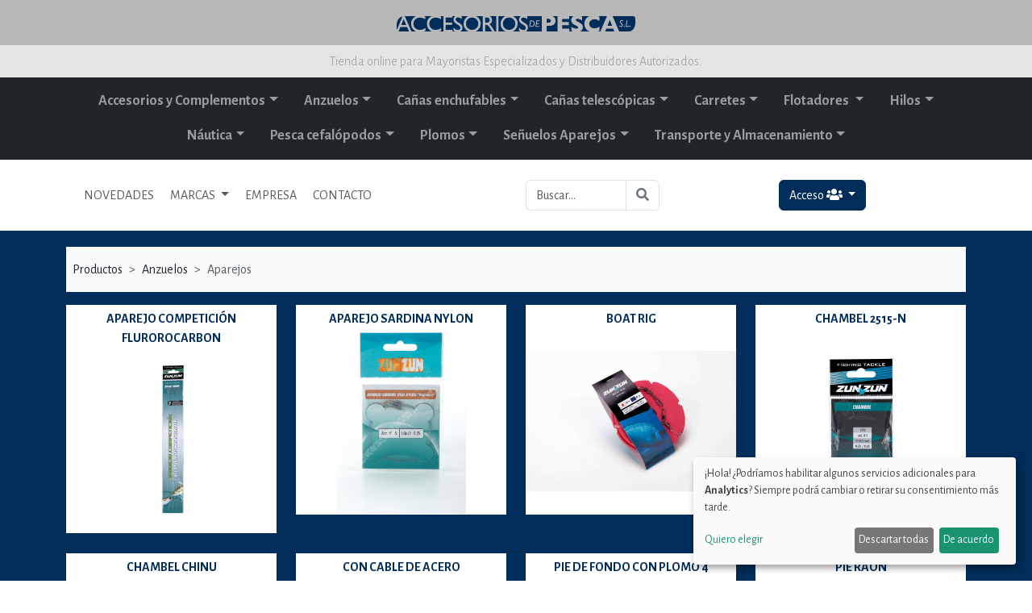

--- FILE ---
content_type: text/html; charset=UTF-8
request_url: https://www.accesoriosdepesca.es/web/productos/Anzuelos/Aparejos/listado.html
body_size: 56013
content:
<!doctype html>
<html lang="es">
  <head>
    <!-- Required meta tags -->
    <meta charset="utf-8">
    <meta name="viewport" content="width=device-width, initial-scale=1">

    <!-- meta tags -->
        <title>Anzuelos | Aparejos | Accesorios de pesca</title>
    <meta name="title" content="Anzuelos | Aparejos | Accesorios de pesca">
    <meta name="DC.Title" content="Anzuelos | Aparejos | Accesorios de pesca">
    <meta http-equiv="title" content="Anzuelos | Aparejos | Accesorios de pesca">
        <meta name="description" content="comercializamos toda clase de accesorios y artículos para la pesca. Trabajamos con marcas como zun zun, akami, stormrider, etc.">
    <meta http-equiv="description" content="comercializamos toda clase de accesorios y artículos para la pesca. Trabajamos con marcas como zun zun, akami, stormrider, etc.">
    <meta http-equiv="DC.Description" content="comercializamos toda clase de accesorios y artículos para la pesca. Trabajamos con marcas como zun zun, akami, stormrider, etc.">
    <meta name="keywords" content="pez, pesca, akami, zunzun, zun, stormrider, salabre, caña, anzuelo, carrete, carretes, hilos, flotadores, hemerillones, plomos, señuelos, aparejos, punteros, anillas, plegadoras">
    <meta http-equiv="keywords" content="pez, pesca, akami, zunzun, zun, stormrider, salabre, caña, anzuelo, carrete, carretes, hilos, flotadores, hemerillones, plomos, señuelos, aparejos, punteros, anillas, plegadoras">
    <META NAME="audience" CONTENT=" All">
    <META NAME="Language" CONTENT="Spanish">
    <META NAME="Language" CONTENT="english">
    <meta name="identifier-url" content="https://www.accesoriosdepesca.es">
    <meta name="author" content="Estudio de Soluciones">
    <meta name="copyright" content="Estudio de Soluciones">
    <meta name="robots" content="all">
    <META NAME="distribution" content="global">
    <META NAME="Revisit" CONTENT="After 10 days">
    <META NAME="revisit-after" CONTENT="10 days">

          <meta property="og:title" content="| Accesorios de Pesca |" />
      <meta property="og:description" content="Comercializamos toda clase de accesorios y artículos para la pesca. Trabajamos con marcas como zun zun, akami, stormrider, etc." />
      <meta property="og:image" content="https://accesoriosdepesca.es/web/img/accesorios_de_pesca_portada.jpg">
      <meta property="og:image:width" content="1200">
      <meta property="og:image:height" content="628">
      <meta property="og:image:alt" content="| Accesorios de Pesca |" />

    
    <meta property="og:url" content="https://www.accesoriosdepesca.es/web/productos/Anzuelos/Aparejos/listado.html">
    <meta property="fb:app_id" content="436763219689684"/>
    <meta property="og:type" content="website" />
    <!-- meta tags -->

    <script defer type="text/javascript" src="/web/cookies_config.js"></script>
    <script defer type="text/javascript" src="https://cdn.kiprotect.com/klaro/v0.7.18/klaro.js"></script>
    <link rel="stylesheet" href="https://cdn.kiprotect.com/klaro/v0.7.18/klaro.min.css"/>

            <link href="https://cdn.jsdelivr.net/npm/bootstrap@5.3.3/dist/css/bootstrap.min.css" rel="stylesheet" integrity="sha384-QWTKZyjpPEjISv5WaRU9OFeRpok6YctnYmDr5pNlyT2bRjXh0JMhjY6hW+ALEwIH" crossorigin="anonymous">
    <link rel="stylesheet" href="https://cdnjs.cloudflare.com/ajax/libs/bootstrap-datepicker/1.8.0/css/bootstrap-datepicker.min.css" integrity="sha256-JDBcnYeV19J14isGd3EtnsCQK05d8PczJ5+fvEvBJvI=" crossorigin="anonymous"/>
    
    <link rel="stylesheet" type="text/css" href="https://cdn.datatables.net/v/bs5/jq-3.6.0/dt-1.12.1/b-2.2.3/b-html5-2.2.3/b-print-2.2.3/date-1.1.2/sp-2.0.2/datatables.min.css"/>

    <script type="text/javascript" src="https://cdn.datatables.net/v/bs5/jq-3.6.0/dt-1.12.1/b-2.2.3/b-html5-2.2.3/b-print-2.2.3/date-1.1.2/sp-2.0.2/datatables.min.js"></script>
    <script type="text/javascript" src="https://cdnjs.cloudflare.com/ajax/libs/moment.js/2.22.2/moment.min.js"></script>
    <script type="text/javascript" src="https://cdnjs.cloudflare.com/ajax/libs/moment.js/2.22.2/locale/es.js"></script>
    <script type="text/javascript" src="https://cdn.datatables.net/plug-ins/1.10.16/sorting/datetime-moment.js"></script>
    
    <link rel="preconnect" href="https://fonts.googleapis.com"> 
    <link rel="preconnect" href="https://fonts.gstatic.com" crossorigin> 
    <link href="https://fonts.googleapis.com/css2?family=Alegreya+Sans:wght@300;400;700&display=swap" rel="stylesheet">
        
    <link rel="stylesheet" href="/web/form-validation-v2.4.0/styles/index.min.css" />
    <link rel="stylesheet" href="/web/estilos.css?v=1">

    <script src="https://kit.fontawesome.com/3fda1421d0.js" crossorigin="anonymous"></script>

    <title>Accesorios de pesca</title>
  </head>
  <body>

      
    <div class="mascara float-start">

    </div>

    <div class="content">
    
      <section>
          <div class="container-fluid">
              <div class="row justify-content-center fondo-gris-1 py-3">
                  <div class="col-sm-12 col-md-4 col-lg-3 text-center">
                      <a href='/web/'><img src="/web/img/logo_accesorios_de_pesca.svg" class="img-fluid" alt="Accesorios de Pesca"></a>
                  </div>
              </div>

              <div class="row justify-content-center fondo-gris-2">
                  <div class="col-sm-12 text-center py-2 fuente-300 color-gris-1">
                    Tienda online para Mayoristas Especializados y Distribuidores Autorizados.
                  </div>
              </div>
          </div>

          <div class="bg-dark">
            <div class="container">
                <div class="row">
                    <div class="col-12 text-center p-0">
                      <nav class="navbar navbar-expand-lg navbar-dark bg-dark py-2">
                        <div class="container justify-content-center">
                        
                          <button class="navbar-toggler" type="button" data-bs-toggle="collapse" data-bs-target="#main_nav">
                            <span class="navbar-toggler-icon"></span>
                          </button>

                          <div class="collapse navbar-collapse" id="main_nav">
                            <ul class="navbar-nav menu_zunzun d-lg-flex flex-lg-row flex-wrap justify-content-center">
                                                            <li class="nav-item dropdown has-megamenu">
                                <a class="nav-link dropdown-toggle" href="#" data-bs-toggle="dropdown">Accesorios y Complementos</a>
                                <div class="dropdown-menu megamenu" role="menu">
                                  <div class="container">
                                    <!-- <ul class="d-md-flex flex-row flex-wrap"> -->

                                    <ul class="listado_seccion1">  
                                                                          <li ><a href="/web/productos/Accesorios-y-Complementos/Accesorios-bobinas/listado.html">> Accesorios bobinas</a></li>
                                                                          <li ><a href="/web/productos/Accesorios-y-Complementos/Accesorios-carretes/listado.html">> Accesorios carretes</a></li>
                                                                          <li ><a href="/web/productos/Accesorios-y-Complementos/Accesorios-para-bajos-y-montajes/listado.html">> Accesorios para bajos y montajes</a></li>
                                                                          <li ><a href="/web/productos/Accesorios-y-Complementos/Anillas-y-punteros/listado.html">> Anillas y punteros</a></li>
                                                                          <li ><a href="/web/productos/Accesorios-y-Complementos/Bobinas/listado.html">> Bobinas</a></li>
                                                                          <li ><a href="/web/productos/Accesorios-y-Complementos/Bolsa-porta-peces/listado.html">> Bolsa porta peces</a></li>
                                                                          <li ><a href="/web/productos/Accesorios-y-Complementos/Cebos-naturales/listado.html">> Cebos naturales</a></li>
                                                                          <li ><a href="/web/productos/Accesorios-y-Complementos/Emerillones-y-conectores/listado.html">> Emerillones y conectores</a></li>
                                                                          <li ><a href="/web/productos/Accesorios-y-Complementos/Herramientas/listado.html">> Herramientas</a></li>
                                                                          <li ><a href="/web/productos/Accesorios-y-Complementos/Linternas-y-lámparas/listado.html">> Linternas y lámparas</a></li>
                                                                          <li ><a href="/web/productos/Accesorios-y-Complementos/Luz-química/listado.html">> Luz química</a></li>
                                                                          <li ><a href="/web/productos/Accesorios-y-Complementos/Oxigenadores/listado.html">> Oxigenadores</a></li>
                                                                          <li ><a href="/web/productos/Accesorios-y-Complementos/Plegadoras/listado.html">> Plegadoras</a></li>
                                                                          <li ><a href="/web/productos/Accesorios-y-Complementos/Reparación-y-mantenimiento/listado.html">> Reparación y mantenimiento</a></li>
                                                                          <li ><a href="/web/productos/Accesorios-y-Complementos/Ropa-y-calzado/listado.html">> Ropa y calzado</a></li>
                                                                          <li ><a href="/web/productos/Accesorios-y-Complementos/Salabres-y-sacaderas/listado.html">> Salabres y sacaderas</a></li>
                                                                          <li ><a href="/web/productos/Accesorios-y-Complementos/Silletas-y-sombrillas/listado.html">> Silletas y sombrillas</a></li>
                                                                          <li ><a href="/web/productos/Accesorios-y-Complementos/Soportes-y-trípodes/listado.html">> Soportes y trípodes</a></li>
                                                                          <li ><a href="/web/productos/Accesorios-y-Complementos/Stonfo/listado.html">> Stonfo</a></li>
                                                                          <li ><a href="/web/productos/Accesorios-y-Complementos/Varios/listado.html">> Varios</a></li>
                                                                        </ul>
                                  </div>
                                </div>
                              </li>  
                                                            <li class="nav-item dropdown has-megamenu">
                                <a class="nav-link dropdown-toggle" href="#" data-bs-toggle="dropdown">Anzuelos</a>
                                <div class="dropdown-menu megamenu" role="menu">
                                  <div class="container">
                                    <!-- <ul class="d-md-flex flex-row flex-wrap"> -->

                                    <ul class="listado_seccion1">  
                                                                          <li ><a href="/web/productos/Anzuelos/Acero-inoxidable/listado.html">> Acero inoxidable</a></li>
                                                                          <li class="active"><a href="/web/productos/Anzuelos/Aparejos/listado.html">> Aparejos</a></li>
                                                                          <li ><a href="/web/productos/Anzuelos/Carbono/listado.html">> Carbono</a></li>
                                                                          <li ><a href="/web/productos/Anzuelos/Montados/listado.html">> Montados</a></li>
                                                                          <li ><a href="/web/productos/Anzuelos/Triples/listado.html">> Triples</a></li>
                                                                          <li ><a href="/web/productos/Anzuelos/Triples-carbono/listado.html">> Triples carbono</a></li>
                                                                        </ul>
                                  </div>
                                </div>
                              </li>  
                                                            <li class="nav-item dropdown has-megamenu">
                                <a class="nav-link dropdown-toggle" href="#" data-bs-toggle="dropdown">Cañas enchufables</a>
                                <div class="dropdown-menu megamenu" role="menu">
                                  <div class="container">
                                    <!-- <ul class="d-md-flex flex-row flex-wrap"> -->

                                    <ul class="listado_seccion1">  
                                                                          <li ><a href="/web/productos/Cañas-enchufables/Carbono-egi-boat/listado.html">> Carbono egi boat</a></li>
                                                                          <li ><a href="/web/productos/Cañas-enchufables/Carbono-egi-shore/listado.html">> Carbono egi shore</a></li>
                                                                          <li ><a href="/web/productos/Cañas-enchufables/Carbono-jigging-ligero/listado.html">> Carbono jigging ligero</a></li>
                                                                          <li ><a href="/web/productos/Cañas-enchufables/Carbono-mosca/listado.html">> Carbono mosca</a></li>
                                                                          <li ><a href="/web/productos/Cañas-enchufables/Carbono-Popping/listado.html">> Carbono Popping</a></li>
                                                                          <li ><a href="/web/productos/Cañas-enchufables/Carbono-rock-fishing/listado.html">> Carbono rock fishing</a></li>
                                                                          <li ><a href="/web/productos/Cañas-enchufables/Carbono-spin-casting/listado.html">> Carbono spin casting</a></li>
                                                                          <li ><a href="/web/productos/Cañas-enchufables/Carbono-spinning/listado.html">> Carbono spinning</a></li>
                                                                          <li ><a href="/web/productos/Cañas-enchufables/Carbono-surf-casting/listado.html">> Carbono surf casting</a></li>
                                                                          <li ><a href="/web/productos/Cañas-enchufables/Composite-spin-casting/listado.html">> Composite spin casting</a></li>
                                                                          <li ><a href="/web/productos/Cañas-enchufables/Composite-spinning/listado.html">> Composite spinning</a></li>
                                                                          <li ><a href="/web/productos/Cañas-enchufables/De-carbono-macizo-para-curricán/listado.html">> De carbono macizo para curricán</a></li>
                                                                          <li ><a href="/web/productos/Cañas-enchufables/De-fibra-egi-boat/listado.html">> De fibra egi boat</a></li>
                                                                          <li ><a href="/web/productos/Cañas-enchufables/De-fibra-maciza-para-curricán/listado.html">> De fibra maciza para curricán</a></li>
                                                                          <li ><a href="/web/productos/Cañas-enchufables/De-fibra-para-chambel/listado.html">> De fibra para chambel</a></li>
                                                                          <li ><a href="/web/productos/Cañas-enchufables/De-fibra-para-jigging-ligero/listado.html">> De fibra para jigging ligero</a></li>
                                                                          <li ><a href="/web/productos/Cañas-enchufables/Mix-carbon-surf-casting/listado.html">> Mix carbon surf casting</a></li>
                                                                        </ul>
                                  </div>
                                </div>
                              </li>  
                                                            <li class="nav-item dropdown has-megamenu">
                                <a class="nav-link dropdown-toggle" href="#" data-bs-toggle="dropdown">Cañas telescópicas</a>
                                <div class="dropdown-menu megamenu" role="menu">
                                  <div class="container">
                                    <!-- <ul class="d-md-flex flex-row flex-wrap"> -->

                                    <ul class="listado_seccion1">  
                                                                          <li ><a href="/web/productos/Cañas-telescópicas/Carbono-lance-medio/listado.html">> Carbono lance medio</a></li>
                                                                          <li ><a href="/web/productos/Cañas-telescópicas/Carbono-pulso-bolognesa/listado.html">> Carbono pulso bolognesa</a></li>
                                                                          <li ><a href="/web/productos/Cañas-telescópicas/Carbono-pulso-desnuda/listado.html">> Carbono pulso desnuda</a></li>
                                                                          <li ><a href="/web/productos/Cañas-telescópicas/Carbono-surf-casting/listado.html">> Carbono surf casting</a></li>
                                                                          <li ><a href="/web/productos/Cañas-telescópicas/De-fibra-lance-fuerte/listado.html">> De fibra lance fuerte</a></li>
                                                                          <li ><a href="/web/productos/Cañas-telescópicas/De-fibra-lance-ligero/listado.html">> De fibra lance ligero</a></li>
                                                                          <li ><a href="/web/productos/Cañas-telescópicas/De-fibra-pulso-desnuda/listado.html">> De fibra pulso desnuda</a></li>
                                                                          <li ><a href="/web/productos/Cañas-telescópicas/Equipos/listado.html">> Equipos</a></li>
                                                                          <li ><a href="/web/productos/Cañas-telescópicas/Tele-regulable/listado.html">> Tele regulable</a></li>
                                                                          <li ><a href="/web/productos/Cañas-telescópicas/Telescópicas-carbono-acción-media/listado.html">> Telescópicas carbono acción media</a></li>
                                                                        </ul>
                                  </div>
                                </div>
                              </li>  
                                                            <li class="nav-item dropdown has-megamenu">
                                <a class="nav-link dropdown-toggle" href="#" data-bs-toggle="dropdown">Carretes</a>
                                <div class="dropdown-menu megamenu" role="menu">
                                  <div class="container">
                                    <!-- <ul class="d-md-flex flex-row flex-wrap"> -->

                                    <ul class="listado_seccion1">  
                                                                          <li ><a href="/web/productos/Carretes/Combo/listado.html">> Combo</a></li>
                                                                          <li ><a href="/web/productos/Carretes/Curricán/listado.html">> Curricán</a></li>
                                                                          <li ><a href="/web/productos/Carretes/Eléctricos/listado.html">> Eléctricos</a></li>
                                                                          <li ><a href="/web/productos/Carretes/Embarcación/listado.html">> Embarcación</a></li>
                                                                          <li ><a href="/web/productos/Carretes/Flotador/listado.html">> Flotador</a></li>
                                                                          <li ><a href="/web/productos/Carretes/RYOKO/listado.html">> RYOKO</a></li>
                                                                          <li ><a href="/web/productos/Carretes/Spinning/listado.html">> Spinning</a></li>
                                                                          <li ><a href="/web/productos/Carretes/Surf-casting/listado.html">> Surf casting</a></li>
                                                                        </ul>
                                  </div>
                                </div>
                              </li>  
                                                            <li class="nav-item dropdown has-megamenu">
                                <a class="nav-link dropdown-toggle" href="#" data-bs-toggle="dropdown">Flotadores </a>
                                <div class="dropdown-menu megamenu" role="menu">
                                  <div class="container">
                                    <!-- <ul class="d-md-flex flex-row flex-wrap"> -->

                                    <ul class="listado_seccion1">  
                                                                          <li ><a href="/web/productos/Flotadores-/Con-cebador/listado.html">> Con cebador</a></li>
                                                                          <li ><a href="/web/productos/Flotadores-/De-balsa-corridos/listado.html">> De balsa corridos</a></li>
                                                                          <li ><a href="/web/productos/Flotadores-/De-balsa-fijos/listado.html">> De balsa fijos</a></li>
                                                                          <li ><a href="/web/productos/Flotadores-/De-balsa-para-competición/listado.html">> De balsa para competición</a></li>
                                                                          <li ><a href="/web/productos/Flotadores-/De-balsa-para-pesca-a-la-inglesa/listado.html">> De balsa para pesca a la inglesa</a></li>
                                                                          <li ><a href="/web/productos/Flotadores-/De-madera-fijos/listado.html">> De madera fijos</a></li>
                                                                          <li ><a href="/web/productos/Flotadores-/De-neopreno/listado.html">> De neopreno</a></li>
                                                                          <li ><a href="/web/productos/Flotadores-/De-plástico-fijos/listado.html">> De plástico fijos</a></li>
                                                                          <li ><a href="/web/productos/Flotadores-/De-plástico-macizos/listado.html">> De plástico macizos</a></li>
                                                                          <li ><a href="/web/productos/Flotadores-/De-plástico-para-calamar/listado.html">> De plástico para calamar</a></li>
                                                                          <li ><a href="/web/productos/Flotadores-/De-plástico-rellenables/listado.html">> De plástico rellenables</a></li>
                                                                          <li ><a href="/web/productos/Flotadores-/Para-casting/listado.html">> Para casting</a></li>
                                                                        </ul>
                                  </div>
                                </div>
                              </li>  
                                                            <li class="nav-item dropdown has-megamenu">
                                <a class="nav-link dropdown-toggle" href="#" data-bs-toggle="dropdown">Hilos</a>
                                <div class="dropdown-menu megamenu" role="menu">
                                  <div class="container">
                                    <!-- <ul class="d-md-flex flex-row flex-wrap"> -->

                                    <ul class="listado_seccion1">  
                                                                          <li ><a href="/web/productos/Hilos/Monofilamentos/listado.html">> Monofilamentos</a></li>
                                                                          <li ><a href="/web/productos/Hilos/Trenzados/listado.html">> Trenzados</a></li>
                                                                        </ul>
                                  </div>
                                </div>
                              </li>  
                                                            <li class="nav-item dropdown has-megamenu">
                                <a class="nav-link dropdown-toggle" href="#" data-bs-toggle="dropdown">Náutica</a>
                                <div class="dropdown-menu megamenu" role="menu">
                                  <div class="container">
                                    <!-- <ul class="d-md-flex flex-row flex-wrap"> -->

                                    <ul class="listado_seccion1">  
                                                                          <li ><a href="/web/productos/Náutica/Kayaks/listado.html">> Kayaks</a></li>
                                                                        </ul>
                                  </div>
                                </div>
                              </li>  
                                                            <li class="nav-item dropdown has-megamenu">
                                <a class="nav-link dropdown-toggle" href="#" data-bs-toggle="dropdown">Pesca cefalópodos</a>
                                <div class="dropdown-menu megamenu" role="menu">
                                  <div class="container">
                                    <!-- <ul class="d-md-flex flex-row flex-wrap"> -->

                                    <ul class="listado_seccion1">  
                                                                          <li ><a href="/web/productos/Pesca-cefalópodos/Accesorios/listado.html">> Accesorios</a></li>
                                                                          <li ><a href="/web/productos/Pesca-cefalópodos/AKAMI/listado.html">> AKAMI</a></li>
                                                                          <li ><a href="/web/productos/Pesca-cefalópodos/DTD/listado.html">> DTD</a></li>
                                                                          <li ><a href="/web/productos/Pesca-cefalópodos/Jibidevones/listado.html">> Jibidevones</a></li>
                                                                          <li ><a href="/web/productos/Pesca-cefalópodos/Poteras/listado.html">> Poteras</a></li>
                                                                          <li ><a href="/web/productos/Pesca-cefalópodos/Pulperas/listado.html">> Pulperas</a></li>
                                                                          <li ><a href="/web/productos/Pesca-cefalópodos/Reclamos/listado.html">> Reclamos</a></li>
                                                                        </ul>
                                  </div>
                                </div>
                              </li>  
                                                            <li class="nav-item dropdown has-megamenu">
                                <a class="nav-link dropdown-toggle" href="#" data-bs-toggle="dropdown">Plomos</a>
                                <div class="dropdown-menu megamenu" role="menu">
                                  <div class="container">
                                    <!-- <ul class="d-md-flex flex-row flex-wrap"> -->

                                    <ul class="listado_seccion1">  
                                                                          <li ><a href="/web/productos/Plomos/Casting/listado.html">> Casting</a></li>
                                                                          <li ><a href="/web/productos/Plomos/Cortado/listado.html">> Cortado</a></li>
                                                                          <li ><a href="/web/productos/Plomos/S-P/listado.html">> S P</a></li>
                                                                          <li ><a href="/web/productos/Plomos/Volantín/listado.html">> Volantín</a></li>
                                                                        </ul>
                                  </div>
                                </div>
                              </li>  
                                                            <li class="nav-item dropdown has-megamenu">
                                <a class="nav-link dropdown-toggle" href="#" data-bs-toggle="dropdown">Señuelos Aparejos</a>
                                <div class="dropdown-menu megamenu" role="menu">
                                  <div class="container">
                                    <!-- <ul class="d-md-flex flex-row flex-wrap"> -->

                                    <ul class="listado_seccion1">  
                                                                          <li ><a href="/web/productos/Señuelos-Aparejos/Jigging/listado.html">> Jigging</a></li>
                                                                          <li ><a href="/web/productos/Señuelos-Aparejos/Para-embarcación/listado.html">> Para embarcación</a></li>
                                                                          <li ><a href="/web/productos/Señuelos-Aparejos/Para-spinning/listado.html">> Para spinning</a></li>
                                                                          <li ><a href="/web/productos/Señuelos-Aparejos/Vinilos/listado.html">> Vinilos</a></li>
                                                                        </ul>
                                  </div>
                                </div>
                              </li>  
                                                            <li class="nav-item dropdown has-megamenu">
                                <a class="nav-link dropdown-toggle" href="#" data-bs-toggle="dropdown">Transporte y Almacenamiento</a>
                                <div class="dropdown-menu megamenu" role="menu">
                                  <div class="container">
                                    <!-- <ul class="d-md-flex flex-row flex-wrap"> -->

                                    <ul class="listado_seccion1">  
                                                                          <li ><a href="/web/productos/Transporte-y-Almacenamiento/Bolsa-macuto/listado.html">> Bolsa macuto</a></li>
                                                                          <li ><a href="/web/productos/Transporte-y-Almacenamiento/Bolsa-mochila/listado.html">> Bolsa mochila</a></li>
                                                                          <li ><a href="/web/productos/Transporte-y-Almacenamiento/Bolsa-porta-accesorios/listado.html">> Bolsa porta accesorios</a></li>
                                                                          <li ><a href="/web/productos/Transporte-y-Almacenamiento/Bolsa-porta-cañas/listado.html">> Bolsa porta cañas</a></li>
                                                                          <li ><a href="/web/productos/Transporte-y-Almacenamiento/Bolsa-porta-carretes/listado.html">> Bolsa porta carretes</a></li>
                                                                          <li ><a href="/web/productos/Transporte-y-Almacenamiento/Cajas-compactas/listado.html">> Cajas compactas</a></li>
                                                                          <li ><a href="/web/productos/Transporte-y-Almacenamiento/Cajas-maleta/listado.html">> Cajas maleta</a></li>
                                                                          <li ><a href="/web/productos/Transporte-y-Almacenamiento/Cajas-porta-accesorios/listado.html">> Cajas porta accesorios</a></li>
                                                                          <li ><a href="/web/productos/Transporte-y-Almacenamiento/Carro-plegable/listado.html">> Carro plegable</a></li>
                                                                          <li ><a href="/web/productos/Transporte-y-Almacenamiento/Cubo/listado.html">> Cubo</a></li>
                                                                          <li ><a href="/web/productos/Transporte-y-Almacenamiento/Neveras/listado.html">> Neveras</a></li>
                                                                        </ul>
                                  </div>
                                </div>
                              </li>  
                                                          </ul>
                          </div> <!-- navbar-collapse.// -->
                        </div> <!-- container-fluid.// -->
                      </nav>  
                    </div>
                </div>
              </div>
            </div>

          <div class="container-fluid">
              <div class="row py-3 justify-content-center align-items-center">
                <div class="col-12">
                  <div class="container">
                    
                    <div class="row justify-content-center align-items-center">
                        <div class="col-md-12 col-lg-8">
                            <div class="row justify-content-center align-items-center ">
                              <div class="col-12 col-md-6 col-lg-9">
                              <nav class="navbar navbar-expand-lg bg-white">
                                <div class="container-fluid">
                                  <button class="navbar-toggler" type="button" data-bs-toggle="collapse" data-bs-target="#navbarMarcas" aria-controls="navbarMarcas" aria-expanded="false" aria-label="Toggle navigation">
                                    <span class="navbar-toggler-icon"></span>
                                  </button>
                                  <div class="collapse navbar-collapse" id="navbarMarcas">
                                    <ul class="navbar-nav">
                                      <li class="nav-item "><a class="nav-link" href="/web/novedades.html">NOVEDADES</a></li>
                                      <li class="nav-item dropdown">
                                        <a class="nav-link dropdown-toggle" href="#" role="button" data-bs-toggle="dropdown" aria-expanded="false">
                                          MARCAS 
                                        </a>
                                        <ul class="dropdown-menu">
                                          <li class="bg-white text-center"><a href="/web/productos/akami/marcas.html"><img src="/web/img/marcas/akami.jpg" class="img-fluid img-marca-menu" /></a></li>
                                          <li class="bg-white text-center"><a href="/web/productos/banax/marcas.html"><img src="/web/img/marcas/banax.jpg" class="img-fluid img-marca-menu" /></a></li>
                                          <li class="bg-white text-center"><a href="/web/productos/gosen/marcas.html"><img src="/web/img/marcas/gosen.jpg" class="img-fluid img-marca-menu" /></a></li>
                                          <li class="bg-white text-center"><a href="/web/productos/kashima/marcas.html"><img src="/web/img/marcas/kashima.jpg" class="img-fluid img-marca-menu" /></a></li>
                                          <li class="bg-white text-center"><a href="/web/productos/dtd/marcas.html"><img src="/web/img/marcas/dtd.jpg" class="img-fluid img-marca-menu" /></a></li>
                                          <li class="bg-white text-center"><a href="/web/productos/maruto/marcas.html"><img src="/web/img/marcas/maruto.jpg" class="img-fluid img-marca-menu" /></a></li>
                                          <li class="bg-white text-center"><a href="/web/productos/relix/marcas.html"><img src="/web/img/marcas/relix.jpg" class="img-fluid img-marca-menu" /></a></li>
                                          <li class="bg-white text-center"><a href="/web/productos/rely/marcas.html"><img src="/web/img/marcas/rely.jpg" class="img-fluid img-marca-menu" /></a></li>
                                          <li class="bg-white text-center"><a href="/web/productos/storm-rider/marcas.html"><img src="/web/img/marcas/storm-rider.jpg" class="img-fluid img-marca-menu" /></a></li>
                                          <li class="bg-white text-center"><a href="/web/productos/sugoi/marcas.html"><img src="/web/img/marcas/sugoi.jpg" class="img-fluid img-marca-menu" /></a></li>
                                          <li class="bg-white text-center"><a href="/web/productos/stonfo/marcas.html"><img src="/web/img/marcas/stonfo.jpg" class="img-fluid img-marca-menu" /></a></li>
                                          <li class="bg-white text-center"><a href="/web/productos/str/marcas.html"><img src="/web/img/marcas/str.jpg" class="img-fluid img-marca-menu" /></a></li>
                                          <li class="bg-white text-center"><a href="/web/productos/trend-sinker/marcas.html"><img src="/web/img/marcas/trend-sinker.jpg" class="img-fluid img-marca-menu" /></a></li>
                                          <li class="bg-white text-center"><a href="/web/productos/zunzun/marcas.html"><img src="/web/img/marcas/zunzun.jpg" class="img-fluid img-marca-menu" /></a></li>
                                        </ul>
                                      </li>
                                                                            <li class="nav-item "><a class="nav-link" href="/web/empresa.html">EMPRESA</a></li>
                                      <li class="nav-item "><a class="nav-link" href="/web/contacto.html">CONTACTO</a></li>
                                    </ul>
                                  </div>
                                </div>
                              </nav>
                            </div>
                            <div class="col-12 col-md-6 col-lg-3">
                              <form action="/web/buscar.html" method="get">
                              <div class="input-group">
                                <input type="search" class="form-control border-end-0 border" placeholder="Buscar..." id="busqueda" name="busqueda" aria-label="Buscar..." aria-describedby="button-addon2">
                                <button class="btn btn-outline-secondary border ms-n5 " type="submit" id="button-addon2"><i class="fa fa-search"></i></button>
                              </div>
                                                              </form>
                            </div>
                          </div>
                        </div>
                          
                        <div class="col-md-12 col-lg-4 text-center">
                        <div class="dropdown py-1">
                          <button type="button" class="btn btn-azul dropdown-toggle" data-bs-toggle="dropdown" aria-expanded="false" data-bs-auto-close="outside">
                            Acceso  <i class="fas fa-users"></i>
                          </button>
                          <form action="/web/autentificar.php" method="post" class="dropdown-menu p-2 text-center">
                            
                            <div class="input-group mb-1">
                              <input type="email" class="form-control form-control-sm" name="email" id="email" placeholder="usuario" aria-label="usuario" aria-describedby="usuario-addon">
                              <span class="input-group-text" id="usuario-addon"><i class="fas fa-user"></i></span>
                            </div>
                            <div class="input-group mb-1">
                              <input type="password" class="form-control form-control-sm" name="password" id="password" placeholder="Password" aria-label="password" aria-describedby="password-addon">
                              <span class="input-group-text" id="password-addon"><i class="fas fa-lock"></i></span>
                            </div>

                            <button type="submit" class="btn btn-sm btn-azul">Entrar</button>
                          </form>
                        </div>
                         

                      </div>

                    </div>
                    
                  </div>
                </div>
              </div>
          </div>
      </section>

      <section>
        <div class="productos_listado">

    <div class="container">

        
        <div class="row">
            <div class="col-xs-12">
                <nav style="--bs-breadcrumb-divider: '>'; " aria-label="breadcrumb">
                    <ol class="breadcrumb bg-light py-3 px-2">
                        <li class="breadcrumb-item">Productos </li>
                        <li class="breadcrumb-item">Anzuelos</li>
                        <li class="breadcrumb-item active" aria-current="page">Aparejos</li>
                    </ol>
                </nav>
            </div>
        </div>
        
        <div class="row">

                        <div class="col-xs-12 col-sm-6 col-md-3 col-lg-3">
                <div class="productos_listado_container">
                    <div class="productos_listado_producto_nombre">
                        <a href="/web/productos/Anzuelos/Aparejos/1198/detalle.html">APAREJO COMPETICIÓN FLUROROCARBON</a>
                    </div>
                    <div class="productos_listado_imagen box">
                        <a href="/web/productos/Anzuelos/Aparejos/1198/detalle.html"><img src="/web/img/productos/alta/zunzun-1198-2.jpg" class="productos_list_img img-zoom img-fluid img_loop" alt="APAREJO COMPETICIÓN FLUROROCARBON Anzuelos Aparejos" /></a>
                    </div>
                </div>
            </div>
                        <div class="col-xs-12 col-sm-6 col-md-3 col-lg-3">
                <div class="productos_listado_container">
                    <div class="productos_listado_producto_nombre">
                        <a href="/web/productos/Anzuelos/Aparejos/193/detalle.html">APAREJO SARDINA NYLON</a>
                    </div>
                    <div class="productos_listado_imagen box">
                        <a href="/web/productos/Anzuelos/Aparejos/193/detalle.html"><img src="/web/img/productos/alta/zunzun-193-2.jpg" class="productos_list_img img-zoom img-fluid img_loop" alt="APAREJO SARDINA NYLON Anzuelos Aparejos" /></a>
                    </div>
                </div>
            </div>
                        <div class="col-xs-12 col-sm-6 col-md-3 col-lg-3">
                <div class="productos_listado_container">
                    <div class="productos_listado_producto_nombre">
                        <a href="/web/productos/Anzuelos/Aparejos/196/detalle.html">BOAT RIG</a>
                    </div>
                    <div class="productos_listado_imagen box">
                        <a href="/web/productos/Anzuelos/Aparejos/196/detalle.html"><img src="/web/img/productos/alta/zunzun-196-1.jpg" class="productos_list_img img-zoom img-fluid img_loop" alt="BOAT RIG Anzuelos Aparejos" /></a>
                    </div>
                </div>
            </div>
                        <div class="col-xs-12 col-sm-6 col-md-3 col-lg-3">
                <div class="productos_listado_container">
                    <div class="productos_listado_producto_nombre">
                        <a href="/web/productos/Anzuelos/Aparejos/195/detalle.html">CHAMBEL 2515-N</a>
                    </div>
                    <div class="productos_listado_imagen box">
                        <a href="/web/productos/Anzuelos/Aparejos/195/detalle.html"><img src="/web/img/productos/alta/zunzun-195-2.jpg" class="productos_list_img img-zoom img-fluid img_loop" alt="CHAMBEL 2515-N Anzuelos Aparejos" /></a>
                    </div>
                </div>
            </div>
                        <div class="col-xs-12 col-sm-6 col-md-3 col-lg-3">
                <div class="productos_listado_container">
                    <div class="productos_listado_producto_nombre">
                        <a href="/web/productos/Anzuelos/Aparejos/1065/detalle.html">CHAMBEL CHINU</a>
                    </div>
                    <div class="productos_listado_imagen box">
                        <a href="/web/productos/Anzuelos/Aparejos/1065/detalle.html"><img src="/web/img/productos/alta/zunzun-1065-3.jpg" class="productos_list_img img-zoom img-fluid img_loop" alt="CHAMBEL CHINU Anzuelos Aparejos" /></a>
                    </div>
                </div>
            </div>
                        <div class="col-xs-12 col-sm-6 col-md-3 col-lg-3">
                <div class="productos_listado_container">
                    <div class="productos_listado_producto_nombre">
                        <a href="/web/productos/Anzuelos/Aparejos/191/detalle.html">CON CABLE DE ACERO</a>
                    </div>
                    <div class="productos_listado_imagen box">
                        <a href="/web/productos/Anzuelos/Aparejos/191/detalle.html"><img src="/web/img/productos/alta/zunzun-191-1.jpg" class="productos_list_img img-zoom img-fluid img_loop" alt="CON CABLE DE ACERO Anzuelos Aparejos" /></a>
                    </div>
                </div>
            </div>
                        <div class="col-xs-12 col-sm-6 col-md-3 col-lg-3">
                <div class="productos_listado_container">
                    <div class="productos_listado_producto_nombre">
                        <a href="/web/productos/Anzuelos/Aparejos/203/detalle.html">PIE DE FONDO CON PLOMO 4 ANZUELOS</a>
                    </div>
                    <div class="productos_listado_imagen box">
                        <a href="/web/productos/Anzuelos/Aparejos/203/detalle.html"><img src="/web/img/productos/alta/zunzun-203-1.jpg" class="productos_list_img img-zoom img-fluid img_loop" alt="PIE DE FONDO CON PLOMO 4 ANZUELOS Anzuelos Aparejos" /></a>
                    </div>
                </div>
            </div>
                        <div class="col-xs-12 col-sm-6 col-md-3 col-lg-3">
                <div class="productos_listado_container">
                    <div class="productos_listado_producto_nombre">
                        <a href="/web/productos/Anzuelos/Aparejos/199/detalle.html">PIE RAON</a>
                    </div>
                    <div class="productos_listado_imagen box">
                        <a href="/web/productos/Anzuelos/Aparejos/199/detalle.html"><img src="/web/img/productos/alta/zunzun-199-1.jpg" class="productos_list_img img-zoom img-fluid img_loop" alt="PIE RAON Anzuelos Aparejos" /></a>
                    </div>
                </div>
            </div>
                        <div class="col-xs-12 col-sm-6 col-md-3 col-lg-3">
                <div class="productos_listado_container">
                    <div class="productos_listado_producto_nombre">
                        <a href="/web/productos/Anzuelos/Aparejos/1426/detalle.html">PIE RAON FLUROCARBON</a>
                    </div>
                    <div class="productos_listado_imagen box">
                        <a href="/web/productos/Anzuelos/Aparejos/1426/detalle.html"><img src="/web/img/productos/alta/zunzun-1426-1.jpg" class="productos_list_img img-zoom img-fluid img_loop" alt="PIE RAON FLUROCARBON Anzuelos Aparejos" /></a>
                    </div>
                </div>
            </div>
                        <div class="col-xs-12 col-sm-6 col-md-3 col-lg-3">
                <div class="productos_listado_container">
                    <div class="productos_listado_producto_nombre">
                        <a href="/web/productos/Anzuelos/Aparejos/204/detalle.html">PIE ROQUE 3 ANZUELOS</a>
                    </div>
                    <div class="productos_listado_imagen box">
                        <a href="/web/productos/Anzuelos/Aparejos/204/detalle.html"><img src="/web/img/productos/alta/zunzun-204-1.jpg" class="productos_list_img img-zoom img-fluid img_loop" alt="PIE ROQUE 3 ANZUELOS Anzuelos Aparejos" /></a>
                    </div>
                </div>
            </div>
                        <div class="col-xs-12 col-sm-6 col-md-3 col-lg-3">
                <div class="productos_listado_container">
                    <div class="productos_listado_producto_nombre">
                        <a href="/web/productos/Anzuelos/Aparejos/202/detalle.html">PIE SIN PLOMO 3 ANZUELOS</a>
                    </div>
                    <div class="productos_listado_imagen box">
                        <a href="/web/productos/Anzuelos/Aparejos/202/detalle.html"><img src="/web/img/productos/alta/zunzun-202-1.jpg" class="productos_list_img img-zoom img-fluid img_loop" alt="PIE SIN PLOMO 3 ANZUELOS Anzuelos Aparejos" /></a>
                    </div>
                </div>
            </div>
                        <div class="col-xs-12 col-sm-6 col-md-3 col-lg-3">
                <div class="productos_listado_container">
                    <div class="productos_listado_producto_nombre">
                        <a href="/web/productos/Anzuelos/Aparejos/201/detalle.html">PIE SIN PLOMO 4 ANZUELOS</a>
                    </div>
                    <div class="productos_listado_imagen box">
                        <a href="/web/productos/Anzuelos/Aparejos/201/detalle.html"><img src="/web/img/productos/alta/zunzun-201-1.jpg" class="productos_list_img img-zoom img-fluid img_loop" alt="PIE SIN PLOMO 4 ANZUELOS Anzuelos Aparejos" /></a>
                    </div>
                </div>
            </div>
                        <div class="col-xs-12 col-sm-6 col-md-3 col-lg-3">
                <div class="productos_listado_container">
                    <div class="productos_listado_producto_nombre">
                        <a href="/web/productos/Anzuelos/Aparejos/971/detalle.html">SEDAL PEZ</a>
                    </div>
                    <div class="productos_listado_imagen box">
                        <a href="/web/productos/Anzuelos/Aparejos/971/detalle.html"><img src="/web/img/productos/alta/zunzun-971-1.jpg" class="productos_list_img img-zoom img-fluid img_loop" alt="SEDAL PEZ Anzuelos Aparejos" /></a>
                    </div>
                </div>
            </div>
                        <div class="col-xs-12 col-sm-6 col-md-3 col-lg-3">
                <div class="productos_listado_container">
                    <div class="productos_listado_producto_nombre">
                        <a href="/web/productos/Anzuelos/Aparejos/198/detalle.html">SEDAL XF</a>
                    </div>
                    <div class="productos_listado_imagen box">
                        <a href="/web/productos/Anzuelos/Aparejos/198/detalle.html"><img src="/web/img/productos/alta/zunzun-198-1.jpg" class="productos_list_img img-zoom img-fluid img_loop" alt="SEDAL XF Anzuelos Aparejos" /></a>
                    </div>
                </div>
            </div>
                        <div class="col-xs-12 col-sm-6 col-md-3 col-lg-3">
                <div class="productos_listado_container">
                    <div class="productos_listado_producto_nombre">
                        <a href="/web/productos/Anzuelos/Aparejos/197/detalle.html">SURF RIG</a>
                    </div>
                    <div class="productos_listado_imagen box">
                        <a href="/web/productos/Anzuelos/Aparejos/197/detalle.html"><img src="/web/img/productos/alta/zunzun-197-2.jpg" class="productos_list_img img-zoom img-fluid img_loop" alt="SURF RIG Anzuelos Aparejos" /></a>
                    </div>
                </div>
            </div>
                        <div class="col-xs-12 col-sm-6 col-md-3 col-lg-3">
                <div class="productos_listado_container">
                    <div class="productos_listado_producto_nombre">
                        <a href="/web/productos/Anzuelos/Aparejos/192/detalle.html">TRIPLES CON CABLE DE ACERO</a>
                    </div>
                    <div class="productos_listado_imagen box">
                        <a href="/web/productos/Anzuelos/Aparejos/192/detalle.html"><img src="/web/img/productos/alta/zunzun-192-1.jpg" class="productos_list_img img-zoom img-fluid img_loop" alt="TRIPLES CON CABLE DE ACERO Anzuelos Aparejos" /></a>
                    </div>
                </div>
            </div>
            
        </div>
    </div>

</div>      </section>

    </div>  

    <footer>
      <div class="container-fluid">
          <div class="row justify-content-center fondo-gris-1 py-3">
              <div class="col-sm-10 col-md-3 col-lg-2 text-center">
                  <a href='/web/'><img src="/web/img/logo_accesorios_de_pesca.svg" class="img-fluid" alt="Accesorios de Pesca"></a>
              </div>
          </div>

          <div class="row justify-content-center fondo-gris-2">
              <div class="col-sm-12 text-center py-2 fuente-300 color-gris-1">
                <p>Accesorios de Pesca S.L. # Pol. Ind. La Estrella C/ Orión, 8-10 # 30500 MOLINA DE SEGURA Murcia</p>
                <p>
                  <a href='#' class="modal_dinamico_cargar color-gris-1" data-id="" data-title="INFORMACIÓN LEGAL" data-archivo="modal-aviso_legal">Aviso legal</a> 
                  | <a href='#' class="modal_dinamico_cargar color-gris-1" data-id="" data-title="POLÍTICA DE PRIVACIDAD" data-archivo="modal-politica_privacidad">Política de privacidad</a>  | <a href='#' class="modal_dinamico_cargar color-gris-1" data-id="" data-title="USO DE COOKIES" data-archivo="modal-uso_cookies">Uso de Cookies</a>  | <a href='javascript: klaro.show(klaroConfig, true);' class="color-gris-1">Ajustes de Cookies</a> </p>
              </div>
          </div>
          
      </div>
    </footer>

    
    <script src="https://cdn.jsdelivr.net/npm/bootstrap@5.3.3/dist/js/bootstrap.bundle.min.js" integrity="sha384-YvpcrYf0tY3lHB60NNkmXc5s9fDVZLESaAA55NDzOxhy9GkcIdslK1eN7N6jIeHz" crossorigin="anonymous"></script>
    
    <script src="/web/js/smooth-scroll/smooth-scroll.min.js"></script>
    <script src="/web/codigo.js?v=2601"></script>

    <!-- Modal -->
    <div class="modal fade" id="modal_dinamico" tabindex="-1" aria-labelledby="modal_dinamicoLabel" aria-hidden="true">
      <div  class="modal-dialog modal-xl modal-dialog-centered">
        <div class="modal-content">
          <div class="modal-header">
            <h1 class="modal-title fs-5" id="modal_dinamicoLabel"></h1>
            <button type="button" class="btn-close" data-bs-dismiss="modal" aria-label="Close"></button>
          </div>
          <div id="modal-contenido">
            
          </div>
        </div>
      </div>
    </div>

    
  <script>

  $(document).ready(function () {

    });

  </script>  
  <!-- Google tag (gtag.js) -->
<script async
        data-type="application/javascript"
        type="text/plain"
        data-name="google-analytics"
        data-src="https://www.googletagmanager.com/gtag/js?id=G-MQRBS6VLVK"></script>
<script data-type="application/javascript"
        type="text/plain"
        data-name="google-analytics">
    window.dataLayer = window.dataLayer || [];
    function gtag(){dataLayer.push(arguments);}
    gtag('js', new Date());

    gtag('config', 'G-MQRBS6VLVK');
</script>
  </body>
</html>

--- FILE ---
content_type: text/css
request_url: https://www.accesoriosdepesca.es/web/estilos.css?v=1
body_size: 17328
content:
/* @override 
	https://accesoriosdepesca.es/web/estilos.css?* */


body {
	font-family: 'Alegreya Sans', sans-serif;
}

.fondo-gris-1{
    background-color: #b8b8b8;
}

.fondo-gris-2{
    background-color: #e5e5e5;
}

.fondo-inicio-1{
    background-color: #e5e8ec;
}

.fondo-inicio-2{
    background-color: #f2f2f2;
}

.color-gris-1{
    color: #959595;
}

.fuente-alegreya{
    font-family: 'Alegreya Sans', sans-serif;
}

.fuente-300{
    font-weight: 300;
}
.fuente-400{
    font-weight: 400;
}
.fuente-700{
    font-weight: 700;
}

.link-sin{
  text-decoration: none !important;
}

.inicio-caja {
	text-align: center;
}

.inicio-imagen {
	text-align: center;
}

.inicio-seccion {
	color: #002d59;
	font-size: 3em;
	font-weight: 700;
	margin-bottom: 0px;
	line-height: 1em;
}

.inicio-descripcion {
	color: #002d59;
	font-size: 1.5em;
	font-weight: 300;
	margin-bottom: 0px;
	line-height: 1em;
}

.inicio-mas_info {
	color: #0072ba;
	font-weight: 300;
	margin-bottom: 0px;
}


.btn_cerrar{
    height: 40px;
    width: 40px;
    text-align: center;

    cursor: pointer;
    transition: left 0.4s ease;
}

.btn_cerrar span{
    color: #959595;
    font-size: 15px;
    line-height: 36px;
}

.boton-menu{
    text-align: center;
    cursor: pointer;
    transition: left 0.4s ease;
	color: #959595;
}
.boton-menu.click{
  /*left: 260px;*/
}
.boton-menu span{
    color: #959595;
    font-size: 15px;
    line-height: 36px;
}


.boton-menu.click span:before{
  /*content: '\f00d';*/
}

.sidebar{
  position: fixed;
  width: 250px;
  height: 100%;
  left: -250px;
  background: #ffffff;
  transition: left 0.4s ease;
  border-right: 1px solid #959595;
  overflow: auto;
  z-index: 100;
}
.sidebar.show{
  left: 0px;
}
.sidebar .text{
  color: #959595;
  font-size: 19px;
  font-weight: 600;
  line-height: 65px;
  text-align: center;
  background: #1e1e1e;
  letter-spacing: 1px;
}

.main_side {

}

.carousel-caption-productos {
    color: #000;
    position: relative;
    float: left;
    left: 0;
	margin-top: 0px;
	text-align: center;
	width: 100%;
	background-color: rgba(0, 0, 0, 0.32);
	padding: 10px 0 5px;
}

.carousel-indicators-productos {
	position: absolute;
	bottom: -20px;
}

/* @group menu */

@media all and (min-width: 992px) {

	.listado_seccion1 {
		column-count: 3;
		column-rule: solid 1px #959595;
		list-style-type: none;
	}
	
	.listado_seccion1_marca {
		column-count: 1;
		column-rule: solid 1px #959595;
		list-style-type: none;
	}

}

#navbarMarcas ul li a {
	padding-left: 10px;
	padding-right: 10px;
}

.img-marca-menu {
	max-width: 100px;
	margin-top: 1px;
	margin-bottom: 1px;
	margin-left: -20px;
}

nav ul{
  list-style: none;
  padding-left: 0;
	  
}

.menu_zunzun   {
	padding-right: 20px;
	padding-left: 20px;
}

.menu_zunzun > li  {
	margin-right: 8px;
	margin-left: 8px;
}

.menu_zunzun > li > a {
	font-size: 18px;
	font-weight: bold;
}

.sidebar > ul li{
  line-height: 30px;
  border-top: 1px solid #959595;
}
nav ul li:last-child{
 /*border-bottom: 1px solid #959595;*/
}

.main_side{
 border-bottom: 1px solid #959595;
}

.menu-fijo {
	margin-top: 50px;
	 border-bottom: 1px solid #959595;
	background-color: #e5e8ec;
}

nav ul li a{
  position: relative;
  text-decoration: none;
  font-size: 10px;
  display: block;
  width: 100%;
}
nav ul li.active a{
	color: #ffffff;
    background: #002d59;
}
nav ul li a:hover{
  background: #959595;
  color: #ffffff;
}

.feat-show{
  transition: all 0.5s;
}

nav ul li.active ul{
 transition: all 0.5s;
	
}
.sidebar > ul ul{
  position: static;
  display: none;
  background-color: #ecebeb;
}

nav ul.show{
  display: block;
  transition: all 0.5s;
}

nav ul ul li{
  line-height: 30px;
  /*border-top-style: solid;
	border-top-color: #fff;*/
}
nav ul ul li a{
  color: #959595;
  padding-left: 20px;
	padding-right: 20px;
  font-size: 16px;
	margin-top: 10px;
	margin-bottom: 10px;
}
nav ul li.active ul li a{
  color: #e6e6e6;
  background: #959595;
  border-left-color: transparent;
}

nav ul ul li a:hover{
  color: #ffffff !important;
  background: #959595!important;
}
nav ul li a span{
  position: absolute;
  top: 50%;
  right: 20px;
  transform: translateY(-50%);
  font-size: 15px;
  transition: transform 0.4s;
}
nav ul li a span.rotate{
  transform: translateY(-50%) rotate(-180deg);
}

.usuario-cliente {
	font-size: .7rem;
}

/* @end */

/* @group listado productos */

/*.img-zoom {
transition:All 0.3s ease-in-out;
-webkit-transition:All 0.3s ease-in-out;
-moz-transition:All 0.3s ease-in-out;
-o-transition:All 0.3s ease-in-out;

}

.img-zoom:hover {
	transform: scale(2);
	transform: scale(2);
-webkit-transform: scale(2);
-moz-transform: scale(2);
-o-transform: scale(2);
-ms-transform: scale(2);
	
}*/

.box { 
    width:100%;
    height:100%	;
    cursor: default;
    overflow: hidden;
    -webkit-mask-image: -webkit-radial-gradient(circle, white, black);
  }

.img_loop{
    overflow: hidden;
     z-index:-1;
     transition:All 0.3s ease-in-out;
	-webkit-transition:All 0.3s ease-in-out;
	-moz-transition:All 0.3s ease-in-out;
	-o-transition:All 0.3s ease-in-out;
    }

.box:hover img{
	transform: scale(2);
	transform: scale(2);
	-webkit-transform: scale(2);
	-moz-transform: scale(2);
	-o-transform: scale(2);
	-ms-transform: scale(2);
  }


.outlet_listado {
  background-color: #ffb400;
  padding-top: 20px;
  padding-bottom: 20px;
}

.novedades_listado {
	background-color: #b8e7fd;
	padding-top: 20px;
	padding-bottom: 20px;
}

.productos_listado {
	background-color: #002d59;
	padding-top: 20px;
	padding-bottom: 20px;
}

.productos_listado_container {
	height: 260px;
	background-color: #fff;
	margin-bottom: 25px;
	display: table;
	padding-top: 5px;
	width: 100%;
}

.productos_listado_producto_nombre {
	display: table-row;
	text-align: center;
	vertical-align: middle;
}

.productos_listado_producto_nombre a {
	font-family: 'Alegreya Sans', sans-serif;
	font-weight: 700;
	color: #002d59;
	text-decoration: none;
}

.productos_listado_producto_nombre a:hover {
	text-decoration: underline;
}

.productos_listado_imagen {
	height: 100%;
	vertical-align: middle;
    display: table-cell;
	width: 100px;
	text-align: center;
}

.productos_list_img {
	max-height: 230px;
	max-width: 100%;
}

.productos_listado_marca {
	background-color: #ffffff;
	padding-bottom: 15px;
}

/* @end */

/* @group detalle producto */

.img-producto_iconos {
max-width: 150px;
max-height: 100px;
padding-right: 5px;
padding-left: 5px;
}

.img-iconos {
max-width: auto;
max-height: 150px;
}

.otros_modelos {
	color: #002d59;
}

.otros_productos_listado_container {
	height: 180px;
	background-color: #fff;
	margin-bottom: 25px;
	display: table;
	padding-top: 5px;
	width: 100%;
}

.otros_productos_list_img {
	max-height: 130px;
	max-width: 100%;
}

/* @end */

table.center-all td,th{
  text-align :center !important;
}

.content{
  z-index: -1;
  
}
.mascara {
	display: none;
}

.mascara.show{
  display: block;
  transition: all 0.5s;
	background-color: rgba(0, 0, 0, 0.8);
	width: 100%;
	height: 100%;
	z-index: 1;
	position: absolute;
	z-index: 10;
}

.ms-n5 {
    margin-left: -40px;
}


.navbar .megamenu{ padding: 1rem; }

/* ============ desktop view ============ */
@media all and (min-width: 992px) {

  .navbar .has-megamenu{position:static!important;}
  .navbar .megamenu{left:0; right:0; width:100%; margin-top:0;  }

}	
/* ============ desktop view .end// ============ */

/* ============ mobile view ============ */
@media(max-width: 991px){
  .navbar.fixed-top .navbar-collapse, .navbar.sticky-top .navbar-collapse{
    overflow-y: auto;
      max-height: 90vh;
      margin-top:10px;
  }
}
/* ============ mobile view .end// ============ */


/*------------------------------------
- COLOR azul
------------------------------------*/
.alert-azul {
    color: #000000;
    background-color: #2593ff;
    border-color: #1189ff;
}

.alert-azul hr {
    border-top-color: #007cf7;
}

.alert-azul .alert-link {
    color: #000000;
}

.badge-azul {
    color: #fff;
    background-color: #002d59;
}

.badge-azul[href]:hover, .badge-azul[href]:focus {
    color: #fff;
    background-color: #001325;
}

.bg-azul {
    background-color: #002d59 !important;
}

a.bg-azul:hover, a.bg-azul:focus,
button.bg-azul:hover,
button.bg-azul:focus {
    background-color: #001325 !important;
}

.border-azul {
    border-color: #002d59 !important;
}

.btn-azul {
    color: #fff;
    background-color: #002d59;
    border-color: #002d59;
}

.btn-azul:hover {
    color: #fff;
    background-color: #001a35;
    border-color: #001325;
}

.btn-azul:focus, .btn-azul.focus {
    box-shadow: 0 0 0 0.2rem rgba(0, 45, 89, 0.5);
}

.btn-azul.disabled, .btn-azul:disabled {
    color: #fff;
    background-color: #002d59;
    border-color: #002d59;
}

.btn-azul:not(:disabled):not(.disabled):active, .btn-azul:not(:disabled):not(.disabled).active, .show > .btn-azul.dropdown-toggle {
    color: #fff;
    background-color: #001325;
    border-color: #000b16;
}

.btn-azul:not(:disabled):not(.disabled):active:focus, .btn-azul:not(:disabled):not(.disabled).active:focus, .show > .btn-azul.dropdown-toggle:focus {
    box-shadow: 0 0 0 0.2rem rgba(0, 45, 89, 0.5);
}

.btn-outline-azul {
    color: #002d59;
    background-color: transparent;
    border-color: #002d59;
}

.btn-outline-azul:hover {
    color: #fff;
    background-color: #002d59;
    border-color: #002d59;
}

.btn-outline-azul:focus, .btn-outline-azul.focus {
    box-shadow: 0 0 0 0.2rem rgba(0, 45, 89, 0.5);
}

.btn-outline-azul.disabled, .btn-outline-azul:disabled {
    color: #002d59;
    background-color: transparent;
}

.btn-outline-azul:not(:disabled):not(.disabled):active, .btn-outline-azul:not(:disabled):not(.disabled).active, .show > .btn-outline-azul.dropdown-toggle {
    color: #fff;
    background-color: #002d59;
    border-color: #002d59;
}

.btn-outline-azul:not(:disabled):not(.disabled):active:focus, .btn-outline-azul:not(:disabled):not(.disabled).active:focus, .show > .btn-outline-azul.dropdown-toggle:focus {
    box-shadow: 0 0 0 0.2rem rgba(0, 45, 89, 0.5);
}

.list-group-item-azul {
    color: #000000;
    background-color: #1189ff;
}

.list-group-item-azul.list-group-item-action:hover, .list-group-item-azul.list-group-item-action:focus {
    color: #000000;
    background-color: #007cf7;
}

.list-group-item-azul.list-group-item-action.active {
    color: #fff;
    background-color: #000000;
    border-color: #000000;
}

.table-azul,
.table-azul > th,
.table-azul > td {
    background-color: #1189ff;
}

.table-hover .table-azul:hover {
    background-color: #007cf7;
}

.table-hover .table-azul:hover > td,
.table-hover .table-azul:hover > th {
    background-color: #007cf7;
}

.text-azul {
    color: #002d59 !important;
}

a.text-azul:hover, a.text-azul:focus {
    color: #001325 !important;
}




/*------------------------------------
- COLOR novedades
------------------------------------*/
.alert-novedades {
  color: #40bef9;
  background-color: #17e12a102;
  border-color: #16a123102;
}

.alert-novedades hr {
  border-top-color: #15111a101;
}

.alert-novedades .alert-link {
  color: #0fadf8;
}

.badge-novedades {
  color: #212529;
  background-color: #b8e7fd;
}

.badge-novedades[href]:hover, .badge-novedades[href]:focus {
  color: #212529;
  background-color: #86d6fb;
}

.bg-novedades {
  background-color: #b8e7fd !important;
}

a.bg-novedades:hover, a.bg-novedades:focus,
button.bg-novedades:hover,
button.bg-novedades:focus {
  background-color: #86d6fb !important;
}

.border-novedades {
  border-color: #b8e7fd !important;
}

.btn-novedades {
  color: #212529;
  background-color: #b8e7fd;
  border-color: #b8e7fd;
}

.btn-novedades:hover {
  color: #212529;
  background-color: #95dbfc;
  border-color: #86d6fb;
}

.btn-novedades:focus, .btn-novedades.focus {
  box-shadow: 0 0 0 0.2rem rgba(184, 231, 253, 0.5);
}

.btn-novedades.disabled, .btn-novedades:disabled {
  color: #212529;
  background-color: #b8e7fd;
  border-color: #b8e7fd;
}

.btn-novedades:not(:disabled):not(.disabled):active, .btn-novedades:not(:disabled):not(.disabled).active, .show > .btn-novedades.dropdown-toggle {
  color: #212529;
  background-color: #86d6fb;
  border-color: #77d1fb;
}

.btn-novedades:not(:disabled):not(.disabled):active:focus, .btn-novedades:not(:disabled):not(.disabled).active:focus, .show > .btn-novedades.dropdown-toggle:focus {
  box-shadow: 0 0 0 0.2rem rgba(184, 231, 253, 0.5);
}

.btn-outline-novedades {
  color: #b8e7fd;
  background-color: transparent;
  border-color: #b8e7fd;
}

.btn-outline-novedades:hover {
  color: #212529;
  background-color: #b8e7fd;
  border-color: #b8e7fd;
}

.btn-outline-novedades:focus, .btn-outline-novedades.focus {
  box-shadow: 0 0 0 0.2rem rgba(184, 231, 253, 0.5);
}

.btn-outline-novedades.disabled, .btn-outline-novedades:disabled {
  color: #b8e7fd;
  background-color: transparent;
}

.btn-outline-novedades:not(:disabled):not(.disabled):active, .btn-outline-novedades:not(:disabled):not(.disabled).active, .show > .btn-outline-novedades.dropdown-toggle {
  color: #212529;
  background-color: #b8e7fd;
  border-color: #b8e7fd;
}

.btn-outline-novedades:not(:disabled):not(.disabled):active:focus, .btn-outline-novedades:not(:disabled):not(.disabled).active:focus, .show > .btn-outline-novedades.dropdown-toggle:focus {
  box-shadow: 0 0 0 0.2rem rgba(184, 231, 253, 0.5);
}

.list-group-item-novedades {
  color: #40bef9;
  background-color: #16a123102;
}

.list-group-item-novedades.list-group-item-action:hover, .list-group-item-novedades.list-group-item-action:focus {
  color: #40bef9;
  background-color: #15111a101;
}

.list-group-item-novedades.list-group-item-action.active {
  color: #212529;
  background-color: #40bef9;
  border-color: #40bef9;
}

.table-novedades,
.table-novedades > th,
.table-novedades > td {
  background-color: #16a123102;
}

.table-hover .table-novedades:hover {
  background-color: #15111a101;
}

.table-hover .table-novedades:hover > td,
.table-hover .table-novedades:hover > th {
  background-color: #15111a101;
}

.text-novedades {
  color: #b8e7fd !important;
}

a.text-novedades:hover, a.text-novedades:focus {
  color: #86d6fb !important;
}



/*------------------------------------
- COLOR outlet
------------------------------------*/
.alert-outlet {
  color: #845d00;
  background-color: #fff0cc;
  border-color: #ffeab7;
}

.alert-outlet hr {
  border-top-color: #ffe29e;
}

.alert-outlet .alert-link {
  color: #513900;
}

.badge-outlet {
  color: #212529;
  background-color: #ffb400;
}

.badge-outlet[href]:hover, .badge-outlet[href]:focus {
  color: #212529;
  background-color: #cc9000;
}

.bg-outlet {
  background-color: #ffb400 !important;
}

a.bg-outlet:hover, a.bg-outlet:focus,
button.bg-outlet:hover,
button.bg-outlet:focus {
  background-color: #cc9000 !important;
}

.border-outlet {
  border-color: #ffb400 !important;
}

.btn-outlet {
  color: #212529;
  background-color: #ffb400;
  border-color: #ffb400;
}

.btn-outlet:hover {
  color: #212529;
  background-color: #db9a00;
  border-color: #cc9000;
}

.btn-outlet:focus, .btn-outlet.focus {
  box-shadow: 0 0 0 0.2rem rgba(255, 180, 0, 0.5);
}

.btn-outlet.disabled, .btn-outlet:disabled {
  color: #212529;
  background-color: #ffb400;
  border-color: #ffb400;
}

.btn-outlet:not(:disabled):not(.disabled):active, .btn-outlet:not(:disabled):not(.disabled).active, .show > .btn-outlet.dropdown-toggle {
  color: #212529;
  background-color: #cc9000;
  border-color: #bc8500;
}

.btn-outlet:not(:disabled):not(.disabled):active:focus, .btn-outlet:not(:disabled):not(.disabled).active:focus, .show > .btn-outlet.dropdown-toggle:focus {
  box-shadow: 0 0 0 0.2rem rgba(255, 180, 0, 0.5);
}

.btn-outline-outlet {
  color: #ffb400;
  background-color: transparent;
  border-color: #ffb400;
}

.btn-outline-outlet:hover {
  color: #212529;
  background-color: #ffb400;
  border-color: #ffb400;
}

.btn-outline-outlet:focus, .btn-outline-outlet.focus {
  box-shadow: 0 0 0 0.2rem rgba(255, 180, 0, 0.5);
}

.btn-outline-outlet.disabled, .btn-outline-outlet:disabled {
  color: #ffb400;
  background-color: transparent;
}

.btn-outline-outlet:not(:disabled):not(.disabled):active, .btn-outline-outlet:not(:disabled):not(.disabled).active, .show > .btn-outline-outlet.dropdown-toggle {
  color: #212529;
  background-color: #ffb400;
  border-color: #ffb400;
}

.btn-outline-outlet:not(:disabled):not(.disabled):active:focus, .btn-outline-outlet:not(:disabled):not(.disabled).active:focus, .show > .btn-outline-outlet.dropdown-toggle:focus {
  box-shadow: 0 0 0 0.2rem rgba(255, 180, 0, 0.5);
}

.list-group-item-outlet {
  color: #845d00;
  background-color: #ffeab7;
}

.list-group-item-outlet.list-group-item-action:hover, .list-group-item-outlet.list-group-item-action:focus {
  color: #845d00;
  background-color: #ffe29e;
}

.list-group-item-outlet.list-group-item-action.active {
  color: #212529;
  background-color: #845d00;
  border-color: #845d00;
}

.table-outlet,
.table-outlet > th,
.table-outlet > td {
  background-color: #ffeab7;
}

.table-hover .table-outlet:hover {
  background-color: #ffe29e;
}

.table-hover .table-outlet:hover > td,
.table-hover .table-outlet:hover > th {
  background-color: #ffe29e;
}

.text-outlet {
  color: #ffb400 !important;
}

a.text-outlet:hover, a.text-outlet:focus {
  color: #cc9000 !important;
}
